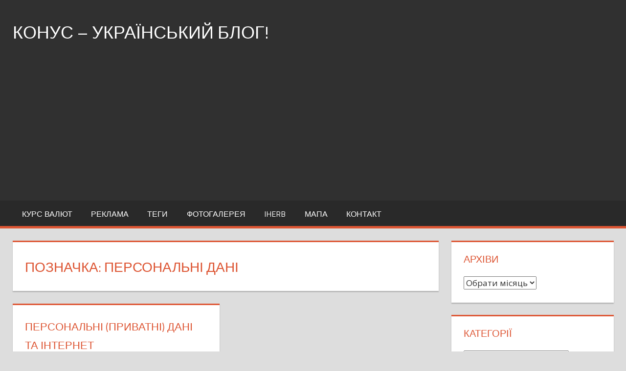

--- FILE ---
content_type: text/html; charset=UTF-8
request_url: https://konus.pp.ua/tag/personalni-dani/
body_size: 6474
content:
<!DOCTYPE html>
<html lang="uk">

<head>
<meta charset="UTF-8">
<meta name="viewport" content="width=device-width, initial-scale=1">
<link rel="profile" href="http://gmpg.org/xfn/11">
<link rel="pingback" href="https://konus.pp.ua/xmlrpc.php">
<script async src="//pagead2.googlesyndication.com/pagead/js/adsbygoogle.js"></script>
<script>
     (adsbygoogle = window.adsbygoogle || []).push({
          google_ad_client: "ca-pub-3331751046637751",
          enable_page_level_ads: true
     });
</script>
<title>персональні дані &#8211; Конус &#8211; український блог!</title>
<meta name='robots' content='max-image-preview:large' />
<link rel='dns-prefetch' href='//www.googletagmanager.com' />
<link rel='dns-prefetch' href='//fonts.googleapis.com' />
<link rel='dns-prefetch' href='//s.w.org' />
<link rel='dns-prefetch' href='//pagead2.googlesyndication.com' />
<link rel="alternate" type="application/rss+xml" title="Конус - український блог! &raquo; стрічка" href="https://konus.pp.ua/feed/" />
<link rel="alternate" type="application/rss+xml" title="Конус - український блог! &raquo; Канал коментарів" href="https://konus.pp.ua/comments/feed/" />
<link rel="alternate" type="application/rss+xml" title="Конус - український блог! &raquo; персональні дані Канал теґу" href="https://konus.pp.ua/tag/personalni-dani/feed/" />
		<script type="text/javascript">
			window._wpemojiSettings = {"baseUrl":"https:\/\/s.w.org\/images\/core\/emoji\/13.1.0\/72x72\/","ext":".png","svgUrl":"https:\/\/s.w.org\/images\/core\/emoji\/13.1.0\/svg\/","svgExt":".svg","source":{"concatemoji":"https:\/\/konus.pp.ua\/wp-includes\/js\/wp-emoji-release.min.js?ver=5.8.7"}};
			!function(e,a,t){var n,r,o,i=a.createElement("canvas"),p=i.getContext&&i.getContext("2d");function s(e,t){var a=String.fromCharCode;p.clearRect(0,0,i.width,i.height),p.fillText(a.apply(this,e),0,0);e=i.toDataURL();return p.clearRect(0,0,i.width,i.height),p.fillText(a.apply(this,t),0,0),e===i.toDataURL()}function c(e){var t=a.createElement("script");t.src=e,t.defer=t.type="text/javascript",a.getElementsByTagName("head")[0].appendChild(t)}for(o=Array("flag","emoji"),t.supports={everything:!0,everythingExceptFlag:!0},r=0;r<o.length;r++)t.supports[o[r]]=function(e){if(!p||!p.fillText)return!1;switch(p.textBaseline="top",p.font="600 32px Arial",e){case"flag":return s([127987,65039,8205,9895,65039],[127987,65039,8203,9895,65039])?!1:!s([55356,56826,55356,56819],[55356,56826,8203,55356,56819])&&!s([55356,57332,56128,56423,56128,56418,56128,56421,56128,56430,56128,56423,56128,56447],[55356,57332,8203,56128,56423,8203,56128,56418,8203,56128,56421,8203,56128,56430,8203,56128,56423,8203,56128,56447]);case"emoji":return!s([10084,65039,8205,55357,56613],[10084,65039,8203,55357,56613])}return!1}(o[r]),t.supports.everything=t.supports.everything&&t.supports[o[r]],"flag"!==o[r]&&(t.supports.everythingExceptFlag=t.supports.everythingExceptFlag&&t.supports[o[r]]);t.supports.everythingExceptFlag=t.supports.everythingExceptFlag&&!t.supports.flag,t.DOMReady=!1,t.readyCallback=function(){t.DOMReady=!0},t.supports.everything||(n=function(){t.readyCallback()},a.addEventListener?(a.addEventListener("DOMContentLoaded",n,!1),e.addEventListener("load",n,!1)):(e.attachEvent("onload",n),a.attachEvent("onreadystatechange",function(){"complete"===a.readyState&&t.readyCallback()})),(n=t.source||{}).concatemoji?c(n.concatemoji):n.wpemoji&&n.twemoji&&(c(n.twemoji),c(n.wpemoji)))}(window,document,window._wpemojiSettings);
		</script>
		<style type="text/css">
img.wp-smiley,
img.emoji {
	display: inline !important;
	border: none !important;
	box-shadow: none !important;
	height: 1em !important;
	width: 1em !important;
	margin: 0 .07em !important;
	vertical-align: -0.1em !important;
	background: none !important;
	padding: 0 !important;
}
</style>
	<link rel='stylesheet' id='wp-block-library-css'  href='https://konus.pp.ua/wp-includes/css/dist/block-library/style.min.css?ver=5.8.7' type='text/css' media='all' />
<link rel='stylesheet' id='tortuga-stylesheet-css'  href='https://konus.pp.ua/wp-content/themes/tortuga/style.css?ver=1.1.1' type='text/css' media='all' />
<link rel='stylesheet' id='genericons-css'  href='https://konus.pp.ua/wp-content/themes/tortuga/css/genericons/genericons.css?ver=3.4.1' type='text/css' media='all' />
<link rel='stylesheet' id='tortuga-default-fonts-css'  href='//fonts.googleapis.com/css?family=Open+Sans%3A400%2C400italic%2C700%2C700italic%7CTitillium+Web%3A400%2C400italic%2C700%2C700italic&#038;subset=latin%2Clatin-ext' type='text/css' media='all' />
<link rel='stylesheet' id='nextgen_widgets_style-css'  href='https://konus.pp.ua/wp-content/plugins/nextgen-gallery/products/photocrati_nextgen/modules/widget/static/widgets.css?ver=3.18' type='text/css' media='all' />
<link rel='stylesheet' id='nextgen_basic_thumbnails_style-css'  href='https://konus.pp.ua/wp-content/plugins/nextgen-gallery/products/photocrati_nextgen/modules/nextgen_basic_gallery/static/thumbnails/nextgen_basic_thumbnails.css?ver=3.18' type='text/css' media='all' />
<link rel='stylesheet' id='nextgen_basic_slideshow_style-css'  href='https://konus.pp.ua/wp-content/plugins/nextgen-gallery/products/photocrati_nextgen/modules/nextgen_basic_gallery/static/slideshow/ngg_basic_slideshow.css?ver=3.18' type='text/css' media='all' />
<!--[if lt IE 9]>
<script type='text/javascript' src='https://konus.pp.ua/wp-content/themes/tortuga/js/html5shiv.min.js?ver=3.7.3' id='html5shiv-js'></script>
<![endif]-->
<script type='text/javascript' src='https://konus.pp.ua/wp-includes/js/jquery/jquery.min.js?ver=3.6.0' id='jquery-core-js'></script>
<script type='text/javascript' src='https://konus.pp.ua/wp-includes/js/jquery/jquery-migrate.min.js?ver=3.3.2' id='jquery-migrate-js'></script>
<script type='text/javascript' src='https://konus.pp.ua/wp-content/themes/tortuga/js/navigation.js?ver=20160719' id='tortuga-jquery-navigation-js'></script>

<!-- Фрагмент Google Analytics, доданий Site Kit -->
<script type='text/javascript' src='https://www.googletagmanager.com/gtag/js?id=UA-252669787-1' id='google_gtagjs-js' async></script>
<script type='text/javascript' id='google_gtagjs-js-after'>
window.dataLayer = window.dataLayer || [];function gtag(){dataLayer.push(arguments);}
gtag('set', 'linker', {"domains":["konus.pp.ua"]} );
gtag("js", new Date());
gtag("set", "developer_id.dZTNiMT", true);
gtag("config", "UA-252669787-1", {"anonymize_ip":true});
gtag("config", "G-S5X0P9EZ8E");
</script>

<!-- Кінець фрагменту Google Analytics, доданого Site Kit -->
<link rel="https://api.w.org/" href="https://konus.pp.ua/wp-json/" /><link rel="alternate" type="application/json" href="https://konus.pp.ua/wp-json/wp/v2/tags/1244" /><link rel="EditURI" type="application/rsd+xml" title="RSD" href="https://konus.pp.ua/xmlrpc.php?rsd" />
<link rel="wlwmanifest" type="application/wlwmanifest+xml" href="https://konus.pp.ua/wp-includes/wlwmanifest.xml" /> 
<meta name="generator" content="WordPress 5.8.7" />
<meta name="generator" content="Site Kit by Google 1.90.1" />
<!-- Фрагмент Google AdSense, доданий Site Kit -->
<meta name="google-adsense-platform-account" content="ca-host-pub-2644536267352236">
<meta name="google-adsense-platform-domain" content="sitekit.withgoogle.com">
<!-- Кінець фрагменту Google AdSense, доданого Site Kit -->
		<style type="text/css">
		.better-tag-cloud-shortcode li,
		.better-tag-cloud-shortcode li a,
		li#better-tag-cloud ul.wp-tag-cloud li,
		li#better-tag-cloud ul.wp-tag-cloud li a {
			display:	inline;
					}
		</style> 
<!-- Фрагмент Google AdSense, доданий Site Kit -->
<script async="async" src="https://pagead2.googlesyndication.com/pagead/js/adsbygoogle.js?client=ca-pub-3331751046637751&amp;host=ca-host-pub-2644536267352236" crossorigin="anonymous" type="text/javascript"></script>

<!-- Кінець фрагменту Google AdSense, доданого Site Kit -->
</head>

<body class="archive tag tag-personalni-dani tag-1244 post-layout-two-columns post-layout-columns">

	<div id="page" class="hfeed site">

		<a class="skip-link screen-reader-text" href="#content">Skip to content</a>

		<div id="header-top" class="header-bar-wrap"></div>

		<header id="masthead" class="site-header clearfix" role="banner">

			<div class="header-main container clearfix">

				<div id="logo" class="site-branding clearfix">

										
		<p class="site-title"><a href="https://konus.pp.ua/" rel="home">Конус &#8211; український блог!</a></p>

						
				</div><!-- .site-branding -->

				<div class="header-widgets clearfix">

					
				</div><!-- .header-widgets -->

			</div><!-- .header-main -->
<center>
<script async src="//pagead2.googlesyndication.com/pagead/js/adsbygoogle.js"></script>
<!-- automatic -->
<ins class="adsbygoogle"
     style="display:block"
     data-ad-client="ca-pub-3331751046637751"
     data-ad-slot="4888589912"
     data-ad-format="auto"></ins>
<script>
(adsbygoogle = window.adsbygoogle || []).push({});
</script></center>

			<div id="main-navigation-wrap" class="primary-navigation-wrap">

				<nav id="main-navigation" class="primary-navigation navigation container clearfix" role="navigation">
					<ul id="menu-main-navigation" class="main-navigation-menu menu"><li class="page_item page-item-275"><a href="https://konus.pp.ua/kurs-valyut/">Курс Валют</a></li>
<li class="page_item page-item-339"><a href="https://konus.pp.ua/reklama/">Реклама</a></li>
<li class="page_item page-item-731"><a href="https://konus.pp.ua/tehy/">Теги</a></li>
<li class="page_item page-item-151"><a href="https://konus.pp.ua/foto/">Фотогалерея</a></li>
<li class="page_item page-item-1957"><a href="https://konus.pp.ua/iherb/">iHerb</a></li>
<li class="page_item page-item-605"><a href="https://konus.pp.ua/mapa/">Мапа</a></li>
<li class="page_item page-item-1204"><a href="https://konus.pp.ua/kontakt/">Контакт</a></li>
</ul>				</nav><!-- #main-navigation -->

			</div>

		</header><!-- #masthead -->

		
		
		<div id="content" class="site-content container clearfix">

	<section id="primary" class="content-archive content-area">
		<main id="main" class="site-main" role="main">

		
			<header class="page-header">

				<h1 class="archive-title">Позначка: <span>персональні дані</span></h1>				
			</header><!-- .page-header -->

			<div id="post-wrapper" class="post-wrapper clearfix">

				
<div class="post-column clearfix">

	<article id="post-2754" class="post-2754 post type-post status-publish format-standard hentry category-internet category-sotsialni-merezhi-2 tag-konfidentsijna-informatsiya tag-personalni-dani tag-pryvatni-dani">

		
		<header class="entry-header">

			<h2 class="entry-title"><a href="https://konus.pp.ua/personalni-pryvatni-dani-ta-internet/" rel="bookmark">Персональні (приватні) дані та інтернет</a></h2>
			<div class="entry-meta"><span class="meta-date"><a href="https://konus.pp.ua/personalni-pryvatni-dani-ta-internet/" title="04:41" rel="bookmark"><time class="entry-date published updated" datetime="2013-01-18T04:41:44+03:00">18.01.2013</time></a></span><span class="meta-author"> <span class="author vcard"><a class="url fn n" href="https://konus.pp.ua/author/log/" title="View all posts by Олександр" rel="author">Олександр</a></span></span><span class="meta-category"> <a href="https://konus.pp.ua/category/internet/" rel="category tag">Інтернет</a>, <a href="https://konus.pp.ua/category/sotsialni-merezhi-2/" rel="category tag">Соціальні мережі</a></span><span class="meta-comments"> <a href="https://konus.pp.ua/personalni-pryvatni-dani-ta-internet/#respond">Залишити коментар</a></span></div>
		</header><!-- .entry-header -->

		<div class="entry-content entry-excerpt clearfix">

			<p>Коли з вуст міністра доходів і зборів пролунала інформація про те, що витрати громадян будуть співставлятись зі світлинами в соціальних</p>

		</div><!-- .entry-content -->

		<div class="read-more">
	<a href="https://konus.pp.ua/personalni-pryvatni-dani-ta-internet/" class="more-link">Продовжити читання &raquo;</a>

	</div>

	</article>

</div>

			</div>

			
		
		</main><!-- #main -->
	</section><!-- #primary -->

		<section id="secondary" class="sidebar widget-area clearfix" role="complementary">

		<div class="widget-wrap"><aside id="archives-3" class="widget widget_archive clearfix"><div class="widget-header"><h3 class="widget-title">Архіви</h3></div>		<label class="screen-reader-text" for="archives-dropdown-3">Архіви</label>
		<select id="archives-dropdown-3" name="archive-dropdown">
			
			<option value="">Обрати місяць</option>
				<option value='https://konus.pp.ua/2021/04/'> Квітень 2021 </option>
	<option value='https://konus.pp.ua/2020/06/'> Червень 2020 </option>
	<option value='https://konus.pp.ua/2019/11/'> Листопад 2019 </option>
	<option value='https://konus.pp.ua/2019/04/'> Квітень 2019 </option>
	<option value='https://konus.pp.ua/2018/12/'> Грудень 2018 </option>
	<option value='https://konus.pp.ua/2018/11/'> Листопад 2018 </option>
	<option value='https://konus.pp.ua/2018/09/'> Вересень 2018 </option>
	<option value='https://konus.pp.ua/2018/05/'> Травень 2018 </option>
	<option value='https://konus.pp.ua/2016/09/'> Вересень 2016 </option>
	<option value='https://konus.pp.ua/2016/08/'> Серпень 2016 </option>
	<option value='https://konus.pp.ua/2016/07/'> Липень 2016 </option>
	<option value='https://konus.pp.ua/2016/06/'> Червень 2016 </option>
	<option value='https://konus.pp.ua/2016/05/'> Травень 2016 </option>
	<option value='https://konus.pp.ua/2016/04/'> Квітень 2016 </option>
	<option value='https://konus.pp.ua/2016/03/'> Березень 2016 </option>
	<option value='https://konus.pp.ua/2016/02/'> Лютий 2016 </option>
	<option value='https://konus.pp.ua/2016/01/'> Січень 2016 </option>
	<option value='https://konus.pp.ua/2015/12/'> Грудень 2015 </option>
	<option value='https://konus.pp.ua/2015/11/'> Листопад 2015 </option>
	<option value='https://konus.pp.ua/2015/09/'> Вересень 2015 </option>
	<option value='https://konus.pp.ua/2015/08/'> Серпень 2015 </option>
	<option value='https://konus.pp.ua/2015/07/'> Липень 2015 </option>
	<option value='https://konus.pp.ua/2015/06/'> Червень 2015 </option>
	<option value='https://konus.pp.ua/2015/04/'> Квітень 2015 </option>
	<option value='https://konus.pp.ua/2015/03/'> Березень 2015 </option>
	<option value='https://konus.pp.ua/2015/02/'> Лютий 2015 </option>
	<option value='https://konus.pp.ua/2015/01/'> Січень 2015 </option>
	<option value='https://konus.pp.ua/2014/12/'> Грудень 2014 </option>
	<option value='https://konus.pp.ua/2014/11/'> Листопад 2014 </option>
	<option value='https://konus.pp.ua/2014/10/'> Жовтень 2014 </option>
	<option value='https://konus.pp.ua/2014/09/'> Вересень 2014 </option>
	<option value='https://konus.pp.ua/2014/08/'> Серпень 2014 </option>
	<option value='https://konus.pp.ua/2014/07/'> Липень 2014 </option>
	<option value='https://konus.pp.ua/2014/06/'> Червень 2014 </option>
	<option value='https://konus.pp.ua/2014/05/'> Травень 2014 </option>
	<option value='https://konus.pp.ua/2014/04/'> Квітень 2014 </option>
	<option value='https://konus.pp.ua/2014/03/'> Березень 2014 </option>
	<option value='https://konus.pp.ua/2014/02/'> Лютий 2014 </option>
	<option value='https://konus.pp.ua/2014/01/'> Січень 2014 </option>
	<option value='https://konus.pp.ua/2013/12/'> Грудень 2013 </option>
	<option value='https://konus.pp.ua/2013/11/'> Листопад 2013 </option>
	<option value='https://konus.pp.ua/2013/10/'> Жовтень 2013 </option>
	<option value='https://konus.pp.ua/2013/09/'> Вересень 2013 </option>
	<option value='https://konus.pp.ua/2013/08/'> Серпень 2013 </option>
	<option value='https://konus.pp.ua/2013/07/'> Липень 2013 </option>
	<option value='https://konus.pp.ua/2013/06/'> Червень 2013 </option>
	<option value='https://konus.pp.ua/2013/05/'> Травень 2013 </option>
	<option value='https://konus.pp.ua/2013/04/'> Квітень 2013 </option>
	<option value='https://konus.pp.ua/2013/03/'> Березень 2013 </option>
	<option value='https://konus.pp.ua/2013/02/'> Лютий 2013 </option>
	<option value='https://konus.pp.ua/2013/01/'> Січень 2013 </option>
	<option value='https://konus.pp.ua/2012/12/'> Грудень 2012 </option>
	<option value='https://konus.pp.ua/2012/11/'> Листопад 2012 </option>
	<option value='https://konus.pp.ua/2012/10/'> Жовтень 2012 </option>
	<option value='https://konus.pp.ua/2012/09/'> Вересень 2012 </option>
	<option value='https://konus.pp.ua/2012/08/'> Серпень 2012 </option>
	<option value='https://konus.pp.ua/2012/07/'> Липень 2012 </option>
	<option value='https://konus.pp.ua/2012/06/'> Червень 2012 </option>
	<option value='https://konus.pp.ua/2012/05/'> Травень 2012 </option>
	<option value='https://konus.pp.ua/2012/04/'> Квітень 2012 </option>
	<option value='https://konus.pp.ua/2012/03/'> Березень 2012 </option>
	<option value='https://konus.pp.ua/2012/02/'> Лютий 2012 </option>
	<option value='https://konus.pp.ua/2012/01/'> Січень 2012 </option>
	<option value='https://konus.pp.ua/2011/12/'> Грудень 2011 </option>
	<option value='https://konus.pp.ua/2011/11/'> Листопад 2011 </option>
	<option value='https://konus.pp.ua/2011/10/'> Жовтень 2011 </option>
	<option value='https://konus.pp.ua/2011/09/'> Вересень 2011 </option>
	<option value='https://konus.pp.ua/2011/08/'> Серпень 2011 </option>
	<option value='https://konus.pp.ua/2011/07/'> Липень 2011 </option>
	<option value='https://konus.pp.ua/2011/06/'> Червень 2011 </option>
	<option value='https://konus.pp.ua/2011/05/'> Травень 2011 </option>
	<option value='https://konus.pp.ua/2011/04/'> Квітень 2011 </option>
	<option value='https://konus.pp.ua/2011/03/'> Березень 2011 </option>
	<option value='https://konus.pp.ua/2011/02/'> Лютий 2011 </option>
	<option value='https://konus.pp.ua/2010/12/'> Грудень 2010 </option>
	<option value='https://konus.pp.ua/2010/11/'> Листопад 2010 </option>
	<option value='https://konus.pp.ua/2010/10/'> Жовтень 2010 </option>
	<option value='https://konus.pp.ua/2010/09/'> Вересень 2010 </option>
	<option value='https://konus.pp.ua/2010/08/'> Серпень 2010 </option>
	<option value='https://konus.pp.ua/2010/07/'> Липень 2010 </option>
	<option value='https://konus.pp.ua/2010/06/'> Червень 2010 </option>
	<option value='https://konus.pp.ua/2010/05/'> Травень 2010 </option>
	<option value='https://konus.pp.ua/2010/04/'> Квітень 2010 </option>
	<option value='https://konus.pp.ua/2010/03/'> Березень 2010 </option>
	<option value='https://konus.pp.ua/2010/02/'> Лютий 2010 </option>
	<option value='https://konus.pp.ua/2010/01/'> Січень 2010 </option>
	<option value='https://konus.pp.ua/2009/12/'> Грудень 2009 </option>
	<option value='https://konus.pp.ua/2009/11/'> Листопад 2009 </option>
	<option value='https://konus.pp.ua/2009/08/'> Серпень 2009 </option>
	<option value='https://konus.pp.ua/2009/07/'> Липень 2009 </option>
	<option value='https://konus.pp.ua/2009/06/'> Червень 2009 </option>
	<option value='https://konus.pp.ua/2009/05/'> Травень 2009 </option>
	<option value='https://konus.pp.ua/2009/04/'> Квітень 2009 </option>
	<option value='https://konus.pp.ua/2009/02/'> Лютий 2009 </option>
	<option value='https://konus.pp.ua/2009/01/'> Січень 2009 </option>
	<option value='https://konus.pp.ua/2008/12/'> Грудень 2008 </option>
	<option value='https://konus.pp.ua/2008/11/'> Листопад 2008 </option>
	<option value='https://konus.pp.ua/2008/10/'> Жовтень 2008 </option>
	<option value='https://konus.pp.ua/2008/09/'> Вересень 2008 </option>
	<option value='https://konus.pp.ua/2008/08/'> Серпень 2008 </option>
	<option value='https://konus.pp.ua/2008/07/'> Липень 2008 </option>
	<option value='https://konus.pp.ua/2008/06/'> Червень 2008 </option>
	<option value='https://konus.pp.ua/2008/05/'> Травень 2008 </option>
	<option value='https://konus.pp.ua/2008/04/'> Квітень 2008 </option>
	<option value='https://konus.pp.ua/2008/03/'> Березень 2008 </option>
	<option value='https://konus.pp.ua/2008/02/'> Лютий 2008 </option>
	<option value='https://konus.pp.ua/2008/01/'> Січень 2008 </option>
	<option value='https://konus.pp.ua/2007/12/'> Грудень 2007 </option>
	<option value='https://konus.pp.ua/2007/11/'> Листопад 2007 </option>

		</select>

<script type="text/javascript">
/* <![CDATA[ */
(function() {
	var dropdown = document.getElementById( "archives-dropdown-3" );
	function onSelectChange() {
		if ( dropdown.options[ dropdown.selectedIndex ].value !== '' ) {
			document.location.href = this.options[ this.selectedIndex ].value;
		}
	}
	dropdown.onchange = onSelectChange;
})();
/* ]]> */
</script>
			</aside></div><div class="widget-wrap"><aside id="categories-10" class="widget widget_categories clearfix"><div class="widget-header"><h3 class="widget-title">Категорії</h3></div><form action="https://konus.pp.ua" method="get"><label class="screen-reader-text" for="cat">Категорії</label><select  name='cat' id='cat' class='postform' >
	<option value='-1'>Обрати категорію</option>
	<option class="level-0" value="236">DAAD</option>
	<option class="level-0" value="1644">HCL</option>
	<option class="level-0" value="1495">MMCIS</option>
	<option class="level-0" value="1502">MMCIS index top 20</option>
	<option class="level-0" value="118">seo</option>
	<option class="level-0" value="1647">Wordpress</option>
	<option class="level-0" value="20">Ігри</option>
	<option class="level-0" value="22">Інтернет</option>
	<option class="level-0" value="14">Історія</option>
	<option class="level-0" value="28">Авто</option>
	<option class="level-0" value="262">Бізнес</option>
	<option class="level-0" value="289">Банки</option>
	<option class="level-0" value="19">Відео</option>
	<option class="level-0" value="15">Графіка</option>
	<option class="level-0" value="16">Гумор</option>
	<option class="level-0" value="29">Житомир</option>
	<option class="level-0" value="17">Здоров&#8217;я</option>
	<option class="level-0" value="8">Кіно</option>
	<option class="level-0" value="7">Комп&#8217;ютери</option>
	<option class="level-0" value="821">Кулінарія</option>
	<option class="level-0" value="1182">Лохотрон</option>
	<option class="level-0" value="287">Міжнародні програми</option>
	<option class="level-0" value="810">Моє життя</option>
	<option class="level-0" value="9">Мобільний зв&#8217;язок</option>
	<option class="level-0" value="329">Мотивація</option>
	<option class="level-0" value="10">Музика</option>
	<option class="level-0" value="5">Навчання</option>
	<option class="level-0" value="6">Наука</option>
	<option class="level-0" value="4">Новини сайту</option>
	<option class="level-0" value="294">Огляд блогів</option>
	<option class="level-0" value="335">Платіжні системи</option>
	<option class="level-0" value="992">Подорожі</option>
	<option class="level-0" value="13">Політика</option>
	<option class="level-0" value="505">Польща</option>
	<option class="level-0" value="1">Різне</option>
	<option class="level-0" value="273">Реклама</option>
	<option class="level-0" value="23">Розваги</option>
	<option class="level-0" value="200">Свята</option>
	<option class="level-0" value="375">Служби доставки</option>
	<option class="level-0" value="901">Сни</option>
	<option class="level-0" value="11">Софт</option>
	<option class="level-0" value="868">Соціальні мережі</option>
	<option class="level-0" value="12">Спорт</option>
	<option class="level-0" value="74">Україна</option>
	<option class="level-0" value="280">Харчування</option>
	<option class="level-0" value="21">Цей день в історії</option>
	<option class="level-0" value="179">шахи</option>
	<option class="level-0" value="3">Шоу-бізнес</option>
</select>
</form>
<script type="text/javascript">
/* <![CDATA[ */
(function() {
	var dropdown = document.getElementById( "cat" );
	function onCatChange() {
		if ( dropdown.options[ dropdown.selectedIndex ].value > 0 ) {
			dropdown.parentNode.submit();
		}
	}
	dropdown.onchange = onCatChange;
})();
/* ]]> */
</script>

			</aside></div>
	</section><!-- #secondary -->

	
	</div><!-- #content -->
	
	
	<div id="footer" class="footer-wrap">
	
<!-- hit.ua -->

<script language="javascript" type="text/javascript"><!--
Cd=document;Cr="&"+Math.random();Cp="&s=1";
Cd.cookie="b=b";if(Cd.cookie)Cp+="&c=1";
Cp+="&t="+(new Date()).getTimezoneOffset();
if(self!=top)Cp+="&f=1";
//--></script>
<script language="javascript1.1" type="text/javascript"><!--
if(navigator.javaEnabled())Cp+="&j=1";
//--></script>
<script language="javascript1.2" type="text/javascript"><!--
if(typeof(screen)!='undefined')Cp+="&w="+screen.width+"&h="+
screen.height+"&d="+(screen.colorDepth?screen.colorDepth:screen.pixelDepth);
//--></script>
<script language="javascript" type="text/javascript"><!--
Cd.write("<img src='http://c.hit.ua/hit?i=8103&g=0&x=2"+Cp+Cr+
"&r="+escape(Cd.referrer)+"&u="+escape(window.location.href)+
"' border='0' wi"+"dth='1' he"+"ight='1'/>");
//--></script>
<noscript>
<img src='http://c.hit.ua/hit?i=8103&amp;g=0&amp;x=2' border='0'/>
</noscript>
<!-- / hit.ua -->
		
	</div>

</div><!-- #page -->

<script type='text/javascript' src='https://konus.pp.ua/wp-includes/js/wp-embed.min.js?ver=5.8.7' id='wp-embed-js'></script>


	

</body>
</html>


--- FILE ---
content_type: text/html; charset=utf-8
request_url: https://www.google.com/recaptcha/api2/aframe
body_size: 267
content:
<!DOCTYPE HTML><html><head><meta http-equiv="content-type" content="text/html; charset=UTF-8"></head><body><script nonce="kQ0nCiPLtSxhSNkEFc980A">/** Anti-fraud and anti-abuse applications only. See google.com/recaptcha */ try{var clients={'sodar':'https://pagead2.googlesyndication.com/pagead/sodar?'};window.addEventListener("message",function(a){try{if(a.source===window.parent){var b=JSON.parse(a.data);var c=clients[b['id']];if(c){var d=document.createElement('img');d.src=c+b['params']+'&rc='+(localStorage.getItem("rc::a")?sessionStorage.getItem("rc::b"):"");window.document.body.appendChild(d);sessionStorage.setItem("rc::e",parseInt(sessionStorage.getItem("rc::e")||0)+1);localStorage.setItem("rc::h",'1768949041530');}}}catch(b){}});window.parent.postMessage("_grecaptcha_ready", "*");}catch(b){}</script></body></html>